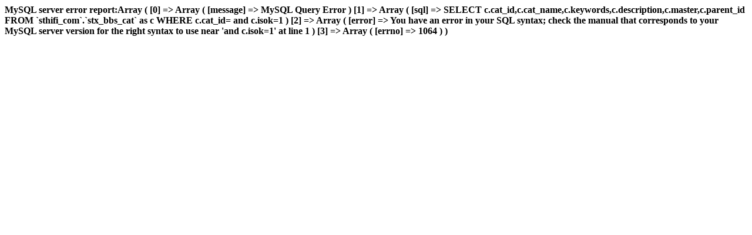

--- FILE ---
content_type: text/html; charset=utf-8
request_url: https://sthifi.com/bbs.php?act=repost&id=129636&res=1
body_size: 620
content:
<b>MySQL server error report:Array
(
    [0] => Array
        (
            [message] => MySQL Query Error
        )

    [1] => Array
        (
            [sql] => SELECT c.cat_id,c.cat_name,c.keywords,c.description,c.master,c.parent_id FROM `sthifi_com`.`stx_bbs_cat` as c WHERE c.cat_id= and c.isok=1 
        )

    [2] => Array
        (
            [error] => You have an error in your SQL syntax; check the manual that corresponds to your MySQL server version for the right syntax to use near 'and c.isok=1' at line 1
        )

    [3] => Array
        (
            [errno] => 1064
        )

)
